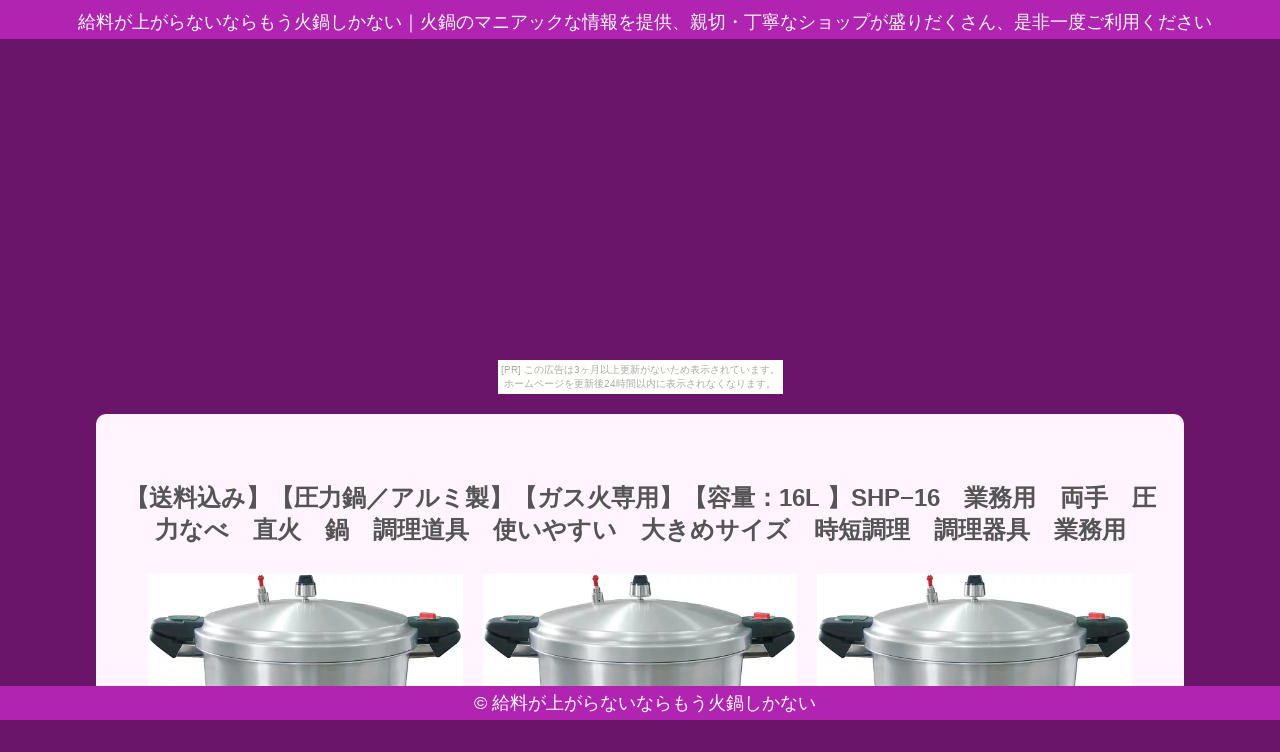

--- FILE ---
content_type: text/html
request_url: http://mrj0384.ofuregaki.com/darkgray_fort/item1.html
body_size: 3248
content:
<!DOCTYPE html>
<html lang="ja">
<head>
<meta http-equiv="Content-Type" content="text/html; charset=utf-8">
<title>給料が上がらないならもう火鍋しかない</title>
<meta name="viewport" content="width=device-width, initial-scale=1.0">
<meta name="description" content="火鍋のマニアックな情報を提供、親切・丁寧なショップが盛りだくさん、是非一度ご利用ください">
<meta name="keywords"  content="火鍋">
<meta name="Resource-type" content="Document">
<link rel="stylesheet" type="text/css" href="./main.css">
<link rel="stylesheet" type="text/css" href="./bg_color.css">
<link rel="shortcut icon" type="image/x-icon" href="./favicon.ico">
<link rel="alternate" type="application/rss+xml" title="給料が上がらないならもう火鍋しかない" href="http://mrj0384.ofuregaki.com/darkgray_fort/sitemap.xml">
<link rel="stylesheet" href="https://maxcdn.bootstrapcdn.com/font-awesome/4.7.0/css/font-awesome.min.css">
<script src="https://ajax.googleapis.com/ajax/libs/jquery/1.8.3/jquery.min.js"></script>
<script src="https://ajax.googleapis.com/ajax/libs/jqueryui/1.9.1/jquery-ui.min.js"></script>
<script src="https://cdnjs.cloudflare.com/ajax/libs/object-fit-images/3.2.3/ofi.min.js"></script>
<script type="text/javascript" src="./main.js"></script>
</head>
<body id="item_page"><script type="text/javascript" charset="utf-8" src="//asumi.shinobi.jp/encount"></script><div style="text-align: center;"><div style="display: inline-block; position: relative; z-index: 9999;"><script type="text/javascript" charset="utf-8" src="//asumi.shinobi.jp/fire?f=435"></script><script type="text/javascript" charset="utf-8" src="/__sys__inactive_message.js"></script></div></div>
<header>
	<article id="header">
		<span><h1>給料が上がらないならもう火鍋しかない</h1>｜<h2>火鍋のマニアックな情報を提供、親切・丁寧なショップが盛りだくさん、是非一度ご利用ください</h2></span>
	</article>
</header>
<main>
	<article class="intro">
		<section class="inner">
			<h3 style="margin-top: 40px;">【送料込み】【圧力鍋／アルミ製】【ガス火専用】【容量：16L 】SHP−16　業務用　両手　圧力なべ　直火　鍋　調理道具　使いやすい　大きめサイズ　時短調理　調理器具　業務用</h3>
			<div class="pcpc al-c">
				<a href="https://hb.afl.rakuten.co.jp/hgc/g00t6w81.k3x1ue52.g00t6w81.k3x1vaca/?pc=http%3A%2F%2Fitem.rakuten.co.jp%2Fsc-chubo%2Faturyoku010%2F&m=http%3A%2F%2Fm.rakuten.co.jp%2Fsc-chubo%2Fi%2F10000433%2F" target="_blank"><img src="https://thumbnail.image.rakuten.co.jp/@0_mall/sc-chubo/cabinet/prochef/3024120.jpg?_ex=500x500" class="fade w-30 object-fit-img"></a>　
				<a href="https://hb.afl.rakuten.co.jp/hgc/g00t6w81.k3x1ue52.g00t6w81.k3x1vaca/?pc=http%3A%2F%2Fitem.rakuten.co.jp%2Fsc-chubo%2Faturyoku010%2F&m=http%3A%2F%2Fm.rakuten.co.jp%2Fsc-chubo%2Fi%2F10000433%2F" target="_blank"><img src="https://thumbnail.image.rakuten.co.jp/@0_mall/sc-chubo/cabinet/prochef/3024120.jpg?_ex=500x500" class="fade w-30 object-fit-img"></a>　
				<a href="https://hb.afl.rakuten.co.jp/hgc/g00t6w81.k3x1ue52.g00t6w81.k3x1vaca/?pc=http%3A%2F%2Fitem.rakuten.co.jp%2Fsc-chubo%2Faturyoku010%2F&m=http%3A%2F%2Fm.rakuten.co.jp%2Fsc-chubo%2Fi%2F10000433%2F" target="_blank"><img src="https://thumbnail.image.rakuten.co.jp/@0_mall/sc-chubo/cabinet/prochef/3024120.jpg?_ex=500x500" class="fade w-30 object-fit-img"></a>
			</div>
			<div class="spsp al-c">
				<a href="https://hb.afl.rakuten.co.jp/hgc/g00t6w81.k3x1ue52.g00t6w81.k3x1vaca/?pc=http%3A%2F%2Fitem.rakuten.co.jp%2Fsc-chubo%2Faturyoku010%2F&m=http%3A%2F%2Fm.rakuten.co.jp%2Fsc-chubo%2Fi%2F10000433%2F" target="_blank"><img src="https://thumbnail.image.rakuten.co.jp/@0_mall/sc-chubo/cabinet/prochef/3024120.jpg?_ex=350x350" width="80%"></a>
				<a href="https://hb.afl.rakuten.co.jp/hgc/g00t6w81.k3x1ue52.g00t6w81.k3x1vaca/?pc=http%3A%2F%2Fitem.rakuten.co.jp%2Fsc-chubo%2Faturyoku010%2F&m=http%3A%2F%2Fm.rakuten.co.jp%2Fsc-chubo%2Fi%2F10000433%2F" target="_blank"><img src="https://thumbnail.image.rakuten.co.jp/@0_mall/sc-chubo/cabinet/prochef/3024120.jpg?_ex=350x350" width="80%"></a>
				<a href="https://hb.afl.rakuten.co.jp/hgc/g00t6w81.k3x1ue52.g00t6w81.k3x1vaca/?pc=http%3A%2F%2Fitem.rakuten.co.jp%2Fsc-chubo%2Faturyoku010%2F&m=http%3A%2F%2Fm.rakuten.co.jp%2Fsc-chubo%2Fi%2F10000433%2F" target="_blank"><img src="https://thumbnail.image.rakuten.co.jp/@0_mall/sc-chubo/cabinet/prochef/3024120.jpg?_ex=350x350" width="80%"></a>
			</div>
			<section>
				<p>業務用　圧力鍋　16リットルサイズ内径　310mm 外寸　500x307mm深さ　200mm高さ　298mm（蓋まで含む）容量16リッター実用容量　11．2L常用圧力　0．7kg/c鍋の重さ5．0kg材質アルミ製商品説明 機種名：SHP-16ガス火専用になります。</p>
<p>取っ手は両手になります。</p>
<p> 鍋の開閉はスライド式（ロック機構付）なので、安全確実に操作できます。</p>
<p></p>
			</section>
			<section id="itemPrice">
				<ul>
					<li>商品価格：135,630円</li></li>
					<li>レビュー件数：0件</li>
					<li>レビュー平均：0（5点満点）</li>
				</ul>
				<div class="pcpc">
					<p class="al-c">
						<a class="al-c shadow fade buy-button" href="https://hb.afl.rakuten.co.jp/hgc/g00t6w81.k3x1ue52.g00t6w81.k3x1vaca/?pc=http%3A%2F%2Fitem.rakuten.co.jp%2Fsc-chubo%2Faturyoku010%2F&m=http%3A%2F%2Fm.rakuten.co.jp%2Fsc-chubo%2Fi%2F10000433%2F" target="_blank"><i class="fa fa-shopping-basket" aria-hidden="true"></i> 購入する</a>
					</p>
				</div>
			</section>
		</section>
		<section class="inner">
			
		</section>

		<section class="inner">
			<article id="kakolink">
	<header>
		<h2>
			<i class="fa fa-bookmark" aria-hidden="true" style="color:#ec9800;"></i>
			<strong>火鍋</strong> おすすめサイト
		</h2>
	</header>
	<article class="kakolink_item">
		<ul>
<!-- START_LINK -->
			<li><a href="http://dnc019.donburako.com/antidote4715/" target="_blank">除菌 業務用 次亜塩素酸を勝手に応援するサイト</a></li>


			<li><a href="http://rpr0374.nukarumi.net/sunstonedummy/" target="_blank">40代から始めるキーケース かわいい</a></li>


			<li><a href="http://hab0404.kyarame.com/orinoco-betterment/" target="_blank">マスク 100枚 箱 在庫あり びっくりプリプリ!</a></li>


			<li><a href="http://snr0407.nengu.jp/orchidgray_above/" target="_blank">激安滅菌ガーゼ lサイズを、楽天市場で買おう</a></li>


			<li><a href="http://npz0013.monogoshi.com/pieoriental/" target="_blank">コーチ 長財布 びっくりプリプリ!</a></li>

<!-- END_LINK -->
		</ul>
	</article>
</article>
		</section>

		<section id="page-navi" class="al-c">
			<script>
				var n = parseInt("item0.html".slice( 4, -5 ) , 10) ;
				if (n >= 1){
					document.write( '<a href="item0.html"><i class="fa fa-arrow-left" aria-hidden="true"></i> 前</a>');
				} else {
					document.write( '<span class="gray"><i class="fa fa-arrow-left" aria-hidden="true"></i> 前</span>');
				}
			</script>
			<a href="./">　<i class="fa fa-home"></i>　</a>
			<script>
				var n = parseInt("item2.html".slice( 4, -5 ) , 10) ;
				if (n <= 30){
					document.write( '<a href="item2.html">次 <i class="fa fa-arrow-right" aria-hidden="true"></i></a>');
				} else {
					document.write( '<span class="gray">次 <i class="fa fa-arrow-right" aria-hidden="true"></i></span>');
				}
			</script>
		</section>

		

	</article>
</main>
<footer>
	<article id="footer">
		<span>&copy; <a href="./">給料が上がらないならもう火鍋しかない</a></span>
	</article>
</footer>
<ul style="display:none;><li id="color_0"/><li id="color_1"/><li id="color_2"/><li id="color_3"/><li id="color_4"/><li id="color_5"/><li id="color_6"/><li id="color_7"/><li id="color_8"/><li id="color_9"/><li id="color_10"/><li id="color_11"/><li id="color_12"/><li id="color_13"/><li id="color_14"/><li id="color_15"/><li id="color_16"/><li id="color_17"/><li id="color_18"/><li id="color_19"/><li id="color_20"/><li id="color_21"/><li id="color_22"/><li id="color_23"/><li id="color_24"/><li id="color_25"/><li id="color_26"/><li id="color_27"/><li id="color_28"/><li id="color_29"/><li id="color_30"/></ul>
<!-- Matomo -->
<script type="text/javascript">
  var _paq = _paq || [];
  /* tracker methods like "setCustomDimension" should be called before "trackPageView" */
  _paq.push(['trackPageView']);
  _paq.push(['enableLinkTracking']);
  (function() {
    var u="//haihai.sakura.ne.jp/piwik/";
    _paq.push(['setTrackerUrl', u+'piwik.php']);
    _paq.push(['setSiteId', '33']);
    var d=document, g=d.createElement('script'), s=d.getElementsByTagName('script')[0];
    g.type='text/javascript'; g.async=true; g.defer=true; g.src=u+'piwik.js'; s.parentNode.insertBefore(g,s);
  })();
</script>
<!-- End Matomo Code -->

<div style="text-align: center;"><div style="display: inline-block; position: relative; z-index: 9999;"><script type="text/javascript" charset="utf-8" src="//asumi.shinobi.jp/fire?f=434"></script></div></div></body>
</html>


--- FILE ---
content_type: text/css
request_url: http://mrj0384.ofuregaki.com/darkgray_fort/bg_color.css
body_size: 1181
content:
@charset "UTF-8";

/*---------------------------------------
   背景配色設定
  ---------------------------------------*/
#color_0  {background: #d500d5 ;}
#color_1  {background: #6a156a ;}
#color_2  {background: #f1b8f1 ;}
#color_3  {background: #b872b8 ;}
#color_4  {background: #8d1d8d ;}
#color_5  {background: #d500d5 ;}
#color_6  {background: #6a156a ;}
#color_7  {background: #f1b8f1 ;}
#color_8  {background: #b872b8 ;}
#color_9  {background: #8d1d8d ;}
#color_10 {background: #d500d5 ;}
#color_11 {background: #6a156a ;}
#color_12 {background: #f1b8f1 ;}
#color_13 {background: #b872b8 ;}
#color_14 {background: #8d1d8d ;}
#color_15 {background: #d500d5 ;}
#color_16 {background: #6a156a ;}
#color_17 {background: #f1b8f1 ;}
#color_18 {background: #b872b8 ;}
#color_19 {background: #8d1d8d ;}
#color_20 {background: #d500d5 ;}
#color_21 {background: #6a156a ;}
#color_22 {background: #f1b8f1 ;}
#color_23 {background: #b872b8 ;}
#color_24 {background: #8d1d8d ;}
#color_25 {background: #d500d5 ;}
#color_26 {background: #6a156a ;}
#color_27 {background: #f1b8f1 ;}
#color_28 {background: #b872b8 ;}
#color_29 {background: #8d1d8d ;}
#color_30 {background: #d500d5 ;}


--- FILE ---
content_type: text/javascript; charset=utf-8
request_url: https://spnativeapi-tls.i-mobile.co.jp/api/ad_spot.ashx?partnerId=3461&mediaId=88146&spotId=232163&asn=2&num=7&callback=imobile_jsonp_callback_f26160e1c40a&tagv=1.2.45&referer=http://mrj0384.ofuregaki.com/darkgray_fort/item1.html
body_size: -8
content:
imobile_jsonp_callback_f26160e1c40a({"result":{"code":3,"message":"Ad not found"},"spotInfo":{},"ads":[]})

--- FILE ---
content_type: text/javascript;charset=UTF-8
request_url: https://s-rtb.send.microad.jp/ad?spot=5f0305ea5c3c153b5a1187eb69a58235&cb=microadCompass.AdRequestor.callback&url=http%3A%2F%2Fmrj0384.ofuregaki.com%2Fdarkgray_fort%2Fitem1.html&vo=true&mimes=%5B100%2C300%2C301%2C302%5D&cbt=a68ff9f5fb8090019bc615ffe8&pa=false&ar=false&ver=%5B%22compass.js.v1.20.1%22%5D
body_size: 160
content:
microadCompass.AdRequestor.callback({"spot":"5f0305ea5c3c153b5a1187eb69a58235","sequence":"2","impression_id":"938910197377374490"})

--- FILE ---
content_type: text/javascript; charset=utf-8
request_url: https://spnativeapi-tls.i-mobile.co.jp/api/ad_spot.ashx?partnerId=3461&mediaId=88146&spotId=232163&asn=1&num=7&callback=imobile_jsonp_callback_a66255be3ad9&tagv=1.2.45&referer=http://mrj0384.ofuregaki.com/darkgray_fort/item1.html
body_size: -8
content:
imobile_jsonp_callback_a66255be3ad9({"result":{"code":3,"message":"Ad not found"},"spotInfo":{},"ads":[]})